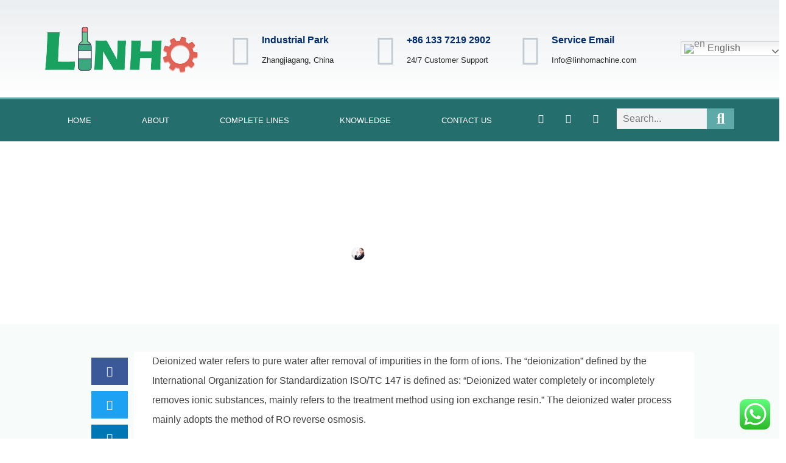

--- FILE ---
content_type: text/css
request_url: https://linhomachine.com/wp-content/uploads/elementor/css/post-4570.css?ver=1753810026
body_size: 823
content:
.elementor-kit-4570{--e-global-color-primary:#5EAAA8;--e-global-color-secondary:#246F6D;--e-global-color-text:#031313;--e-global-color-accent:#FF6600;--e-global-color-499491af:#EB650C;--e-global-color-66cb062d:#272727;--e-global-color-4bf48ff:#656565;--e-global-color-be8d462:#A5A5A5;--e-global-color-9cffba6:#EAEAEA;--e-global-color-142ca6d:#F2F8F7;--e-global-color-4cb81b0:#FFFFFF;--e-global-color-923fc68:#1FE0DA;--e-global-color-628db83:#66DE93;--e-global-typography-primary-font-family:"Alata";--e-global-typography-primary-font-size:2.5em;--e-global-typography-primary-font-weight:bold;--e-global-typography-primary-line-height:1.5em;--e-global-typography-secondary-font-family:"Alata";--e-global-typography-secondary-font-size:2em;--e-global-typography-secondary-font-weight:bold;--e-global-typography-secondary-line-height:1.5em;--e-global-typography-text-font-family:"Alata";--e-global-typography-text-font-size:1.5em;--e-global-typography-text-font-weight:bold;--e-global-typography-text-line-height:1.5em;--e-global-typography-accent-font-family:"Alata";--e-global-typography-accent-font-size:1.3em;--e-global-typography-accent-font-weight:bold;--e-global-typography-accent-line-height:1.5em;--e-global-typography-576221b-font-family:"Catamaran";--e-global-typography-576221b-font-size:16px;--e-global-typography-576221b-font-weight:normal;--e-global-typography-576221b-line-height:2em;--e-global-typography-cc44b06-font-family:"Alata";--e-global-typography-cc44b06-font-size:16px;--e-global-typography-cc44b06-font-weight:bold;--e-global-typography-cc44b06-text-transform:uppercase;--e-global-typography-cc44b06-text-decoration:none;--e-global-typography-fec319d-font-family:"Alata";--e-global-typography-fec319d-font-size:1.2em;--e-global-typography-fec319d-font-weight:bold;--e-global-typography-fec319d-line-height:1.5em;--e-global-typography-5da784b-font-family:"Alata";--e-global-typography-5da784b-font-size:1.1em;--e-global-typography-5da784b-font-weight:bold;--e-global-typography-5da784b-line-height:1.5em;--e-global-typography-001f5e1-font-family:"Catamaran";--e-global-typography-001f5e1-font-size:14px;--e-global-typography-001f5e1-font-weight:600;--e-global-typography-001f5e1-line-height:2em;--e-global-typography-ed73ca8-font-family:"Catamaran";--e-global-typography-ed73ca8-font-size:16px;--e-global-typography-ed73ca8-font-weight:600;--e-global-typography-ed73ca8-text-transform:capitalize;--e-global-typography-ed73ca8-line-height:2em;--e-global-typography-d8a7e01-font-family:"Inter";--e-global-typography-d8a7e01-font-size:14px;--e-global-typography-d8a7e01-font-weight:300;--e-global-typography-d8a7e01-line-height:1.5em;--e-global-typography-965f456-font-family:"Inter";--e-global-typography-965f456-font-size:1.5em;--e-global-typography-965f456-font-weight:400;--e-global-typography-965f456-line-height:1.5em;--e-global-typography-3e8b426-font-family:"Open Sans Hebrew";--e-global-typography-3e8b426-font-size:2em;--e-global-typography-3e8b426-font-weight:bold;--e-global-typography-3e8b426-line-height:1.5em;--e-global-typography-3e8b426-letter-spacing:-2.5px;color:var( --e-global-color-66cb062d );font-family:var( --e-global-typography-576221b-font-family ), Sans-serif;font-size:var( --e-global-typography-576221b-font-size );font-weight:var( --e-global-typography-576221b-font-weight );line-height:var( --e-global-typography-576221b-line-height );}.elementor-kit-4570 e-page-transition{background-color:#FFBC7D;}.elementor-kit-4570 p{margin-bottom:1em;}.elementor-kit-4570 a{color:var( --e-global-color-primary );}.elementor-kit-4570 a:hover{color:var( --e-global-color-secondary );}.elementor-kit-4570 h1{color:var( --e-global-color-primary );font-family:var( --e-global-typography-primary-font-family ), Sans-serif;font-size:var( --e-global-typography-primary-font-size );font-weight:var( --e-global-typography-primary-font-weight );line-height:var( --e-global-typography-primary-line-height );}.elementor-kit-4570 h2{color:var( --e-global-color-primary );font-family:var( --e-global-typography-secondary-font-family ), Sans-serif;font-size:var( --e-global-typography-secondary-font-size );font-weight:var( --e-global-typography-secondary-font-weight );line-height:var( --e-global-typography-secondary-line-height );}.elementor-kit-4570 h3{color:var( --e-global-color-primary );font-family:var( --e-global-typography-text-font-family ), Sans-serif;font-size:var( --e-global-typography-text-font-size );font-weight:var( --e-global-typography-text-font-weight );line-height:var( --e-global-typography-text-line-height );}.elementor-kit-4570 h4{color:var( --e-global-color-primary );font-family:var( --e-global-typography-accent-font-family ), Sans-serif;font-size:var( --e-global-typography-accent-font-size );font-weight:var( --e-global-typography-accent-font-weight );line-height:var( --e-global-typography-accent-line-height );}.elementor-kit-4570 h5{color:var( --e-global-color-primary );font-family:var( --e-global-typography-fec319d-font-family ), Sans-serif;font-size:var( --e-global-typography-fec319d-font-size );font-weight:var( --e-global-typography-fec319d-font-weight );line-height:var( --e-global-typography-fec319d-line-height );}.elementor-kit-4570 h6{color:var( --e-global-color-primary );font-family:var( --e-global-typography-5da784b-font-family ), Sans-serif;font-size:var( --e-global-typography-5da784b-font-size );font-weight:var( --e-global-typography-5da784b-font-weight );line-height:var( --e-global-typography-5da784b-line-height );}.elementor-kit-4570 button,.elementor-kit-4570 input[type="button"],.elementor-kit-4570 input[type="submit"],.elementor-kit-4570 .elementor-button{border-radius:0px 0px 0px 0px;padding:0px 0px 0px 0px;}.elementor-kit-4570 button:hover,.elementor-kit-4570 button:focus,.elementor-kit-4570 input[type="button"]:hover,.elementor-kit-4570 input[type="button"]:focus,.elementor-kit-4570 input[type="submit"]:hover,.elementor-kit-4570 input[type="submit"]:focus,.elementor-kit-4570 .elementor-button:hover,.elementor-kit-4570 .elementor-button:focus{border-radius:0px 0px 0px 0px;}.elementor-kit-4570 label{color:var( --e-global-color-4bf48ff );}.elementor-kit-4570 input:not([type="button"]):not([type="submit"]),.elementor-kit-4570 textarea,.elementor-kit-4570 .elementor-field-textual{border-style:solid;border-width:1px 1px 1px 1px;border-color:var( --e-global-color-9cffba6 );border-radius:0px 0px 0px 0px;}.elementor-section.elementor-section-boxed > .elementor-container{max-width:1140px;}.e-con{--container-max-width:1140px;}.elementor-widget:not(:last-child){margin-block-end:20px;}.elementor-element{--widgets-spacing:20px 20px;--widgets-spacing-row:20px;--widgets-spacing-column:20px;}{}h1.entry-title{display:var(--page-title-display);}@media(max-width:1024px){.elementor-kit-4570{--e-global-typography-965f456-font-size:12px;font-size:var( --e-global-typography-576221b-font-size );line-height:var( --e-global-typography-576221b-line-height );}.elementor-kit-4570 h1{font-size:var( --e-global-typography-primary-font-size );line-height:var( --e-global-typography-primary-line-height );}.elementor-kit-4570 h2{font-size:var( --e-global-typography-secondary-font-size );line-height:var( --e-global-typography-secondary-line-height );}.elementor-kit-4570 h3{font-size:var( --e-global-typography-text-font-size );line-height:var( --e-global-typography-text-line-height );}.elementor-kit-4570 h4{font-size:var( --e-global-typography-accent-font-size );line-height:var( --e-global-typography-accent-line-height );}.elementor-kit-4570 h5{font-size:var( --e-global-typography-fec319d-font-size );line-height:var( --e-global-typography-fec319d-line-height );}.elementor-kit-4570 h6{font-size:var( --e-global-typography-5da784b-font-size );line-height:var( --e-global-typography-5da784b-line-height );}.elementor-section.elementor-section-boxed > .elementor-container{max-width:1024px;}.e-con{--container-max-width:1024px;}}@media(max-width:767px){.elementor-kit-4570{--e-global-typography-3e8b426-font-size:18px;--e-global-typography-3e8b426-letter-spacing:-1.6px;font-size:var( --e-global-typography-576221b-font-size );line-height:var( --e-global-typography-576221b-line-height );}.elementor-kit-4570 h1{font-size:var( --e-global-typography-primary-font-size );line-height:var( --e-global-typography-primary-line-height );}.elementor-kit-4570 h2{font-size:var( --e-global-typography-secondary-font-size );line-height:var( --e-global-typography-secondary-line-height );}.elementor-kit-4570 h3{font-size:var( --e-global-typography-text-font-size );line-height:var( --e-global-typography-text-line-height );}.elementor-kit-4570 h4{font-size:var( --e-global-typography-accent-font-size );line-height:var( --e-global-typography-accent-line-height );}.elementor-kit-4570 h5{font-size:var( --e-global-typography-fec319d-font-size );line-height:var( --e-global-typography-fec319d-line-height );}.elementor-kit-4570 h6{font-size:var( --e-global-typography-5da784b-font-size );line-height:var( --e-global-typography-5da784b-line-height );}.elementor-section.elementor-section-boxed > .elementor-container{max-width:767px;}.e-con{--container-max-width:767px;}}

--- FILE ---
content_type: text/css
request_url: https://linhomachine.com/wp-content/uploads/elementor/css/post-4578.css?ver=1753810026
body_size: 1427
content:
.elementor-4578 .elementor-element.elementor-element-496e4610 > .elementor-container > .elementor-column > .elementor-widget-wrap{align-content:center;align-items:center;}.elementor-4578 .elementor-element.elementor-element-496e4610:not(.elementor-motion-effects-element-type-background), .elementor-4578 .elementor-element.elementor-element-496e4610 > .elementor-motion-effects-container > .elementor-motion-effects-layer{background-color:transparent;background-image:linear-gradient(180deg, rgba(194,203,210,0.33) 0%, #ffffff 100%);}.elementor-4578 .elementor-element.elementor-element-496e4610 > .elementor-container{min-height:160px;}.elementor-4578 .elementor-element.elementor-element-496e4610{transition:background 0.3s, border 0.3s, border-radius 0.3s, box-shadow 0.3s;}.elementor-4578 .elementor-element.elementor-element-496e4610 > .elementor-background-overlay{transition:background 0.3s, border-radius 0.3s, opacity 0.3s;}.elementor-4578 .elementor-element.elementor-element-63f1529d > .elementor-element-populated{padding:0px 0px 0px 34px;}.elementor-4578 .elementor-element.elementor-element-7e411ae{--icon-box-icon-margin:10px;}.elementor-4578 .elementor-element.elementor-element-7e411ae .elementor-icon-box-title{margin-bottom:5px;color:#012c6d;}.elementor-4578 .elementor-element.elementor-element-7e411ae.elementor-view-stacked .elementor-icon{background-color:#c2cbd2;}.elementor-4578 .elementor-element.elementor-element-7e411ae.elementor-view-framed .elementor-icon, .elementor-4578 .elementor-element.elementor-element-7e411ae.elementor-view-default .elementor-icon{fill:#c2cbd2;color:#c2cbd2;border-color:#c2cbd2;}.elementor-4578 .elementor-element.elementor-element-7e411ae .elementor-icon-box-title, .elementor-4578 .elementor-element.elementor-element-7e411ae .elementor-icon-box-title a{font-size:16px;}.elementor-4578 .elementor-element.elementor-element-7e411ae .elementor-icon-box-description{font-size:13px;font-weight:400;}.elementor-4578 .elementor-element.elementor-element-706a18de{--icon-box-icon-margin:10px;}.elementor-4578 .elementor-element.elementor-element-706a18de .elementor-icon-box-title{margin-bottom:5px;color:#012c6d;}.elementor-4578 .elementor-element.elementor-element-706a18de.elementor-view-stacked .elementor-icon{background-color:#c2cbd2;}.elementor-4578 .elementor-element.elementor-element-706a18de.elementor-view-framed .elementor-icon, .elementor-4578 .elementor-element.elementor-element-706a18de.elementor-view-default .elementor-icon{fill:#c2cbd2;color:#c2cbd2;border-color:#c2cbd2;}.elementor-4578 .elementor-element.elementor-element-706a18de .elementor-icon-box-title, .elementor-4578 .elementor-element.elementor-element-706a18de .elementor-icon-box-title a{font-size:16px;}.elementor-4578 .elementor-element.elementor-element-706a18de .elementor-icon-box-description{font-size:13px;font-weight:400;}.elementor-4578 .elementor-element.elementor-element-45ea80b3{--icon-box-icon-margin:10px;}.elementor-4578 .elementor-element.elementor-element-45ea80b3 .elementor-icon-box-title{margin-bottom:5px;color:#012c6d;}.elementor-4578 .elementor-element.elementor-element-45ea80b3.elementor-view-stacked .elementor-icon{background-color:#c2cbd2;}.elementor-4578 .elementor-element.elementor-element-45ea80b3.elementor-view-framed .elementor-icon, .elementor-4578 .elementor-element.elementor-element-45ea80b3.elementor-view-default .elementor-icon{fill:#c2cbd2;color:#c2cbd2;border-color:#c2cbd2;}.elementor-4578 .elementor-element.elementor-element-45ea80b3 .elementor-icon-box-title, .elementor-4578 .elementor-element.elementor-element-45ea80b3 .elementor-icon-box-title a{font-size:16px;}.elementor-4578 .elementor-element.elementor-element-45ea80b3 .elementor-icon-box-description{font-size:13px;font-weight:400;}.elementor-4578 .elementor-element.elementor-element-dcbfa33 > .elementor-element-populated{padding:0px 0px 0px 34px;}.elementor-4578 .elementor-element.elementor-element-db9f76b > .elementor-container > .elementor-column > .elementor-widget-wrap{align-content:center;align-items:center;}.elementor-4578 .elementor-element.elementor-element-db9f76b:not(.elementor-motion-effects-element-type-background), .elementor-4578 .elementor-element.elementor-element-db9f76b > .elementor-motion-effects-container > .elementor-motion-effects-layer{background-color:var( --e-global-color-secondary );}.elementor-4578 .elementor-element.elementor-element-db9f76b{border-style:solid;border-width:3px 0px 0px 0px;border-color:var( --e-global-color-primary );transition:background 0.3s, border 0.3s, border-radius 0.3s, box-shadow 0.3s;}.elementor-4578 .elementor-element.elementor-element-db9f76b > .elementor-background-overlay{transition:background 0.3s, border-radius 0.3s, opacity 0.3s;}.elementor-4578 .elementor-element.elementor-element-313dfacd .elementor-menu-toggle{margin-right:auto;}.elementor-4578 .elementor-element.elementor-element-313dfacd .elementor-nav-menu .elementor-item{font-size:13px;font-weight:500;text-transform:uppercase;}.elementor-4578 .elementor-element.elementor-element-313dfacd .elementor-nav-menu--main .elementor-item{color:#ffffff;fill:#ffffff;padding-left:31px;padding-right:31px;padding-top:18px;padding-bottom:18px;}.elementor-4578 .elementor-element.elementor-element-313dfacd .elementor-nav-menu--main .elementor-item:hover,
					.elementor-4578 .elementor-element.elementor-element-313dfacd .elementor-nav-menu--main .elementor-item.elementor-item-active,
					.elementor-4578 .elementor-element.elementor-element-313dfacd .elementor-nav-menu--main .elementor-item.highlighted,
					.elementor-4578 .elementor-element.elementor-element-313dfacd .elementor-nav-menu--main .elementor-item:focus{color:#ffffff;}.elementor-4578 .elementor-element.elementor-element-313dfacd .elementor-nav-menu--main:not(.e--pointer-framed) .elementor-item:before,
					.elementor-4578 .elementor-element.elementor-element-313dfacd .elementor-nav-menu--main:not(.e--pointer-framed) .elementor-item:after{background-color:var( --e-global-color-primary );}.elementor-4578 .elementor-element.elementor-element-313dfacd .e--pointer-framed .elementor-item:before,
					.elementor-4578 .elementor-element.elementor-element-313dfacd .e--pointer-framed .elementor-item:after{border-color:var( --e-global-color-primary );}.elementor-4578 .elementor-element.elementor-element-313dfacd .elementor-nav-menu--dropdown a, .elementor-4578 .elementor-element.elementor-element-313dfacd .elementor-menu-toggle{color:var( --e-global-color-4cb81b0 );fill:var( --e-global-color-4cb81b0 );}.elementor-4578 .elementor-element.elementor-element-313dfacd .elementor-nav-menu--dropdown{background-color:var( --e-global-color-secondary );}.elementor-4578 .elementor-element.elementor-element-313dfacd .elementor-nav-menu--dropdown .elementor-item, .elementor-4578 .elementor-element.elementor-element-313dfacd .elementor-nav-menu--dropdown  .elementor-sub-item{font-size:13px;font-weight:500;text-transform:uppercase;}.elementor-4578 .elementor-element.elementor-element-313dfacd div.elementor-menu-toggle{color:#ffffff;}.elementor-4578 .elementor-element.elementor-element-313dfacd div.elementor-menu-toggle svg{fill:#ffffff;}.elementor-4578 .elementor-element.elementor-element-f88c9b5{--grid-template-columns:repeat(0, auto);--icon-size:15px;--grid-column-gap:11px;--grid-row-gap:0px;}.elementor-4578 .elementor-element.elementor-element-f88c9b5 .elementor-widget-container{text-align:right;}.elementor-4578 .elementor-element.elementor-element-f88c9b5 > .elementor-widget-container{margin:0px 19px 0px 0px;}.elementor-4578 .elementor-element.elementor-element-f88c9b5 .elementor-social-icon{background-color:rgba(0,0,0,0);}.elementor-4578 .elementor-element.elementor-element-f88c9b5 .elementor-social-icon i{color:#ffffff;}.elementor-4578 .elementor-element.elementor-element-f88c9b5 .elementor-social-icon svg{fill:#ffffff;}.elementor-4578 .elementor-element.elementor-element-f88c9b5 .elementor-social-icon:hover{background-color:var( --e-global-color-accent );}.elementor-4578 .elementor-element.elementor-element-b3586fd > .elementor-element-populated{margin:0px 0px 0px 0px;--e-column-margin-right:0px;--e-column-margin-left:0px;padding:0px 0px 0px 0px;}.elementor-4578 .elementor-element.elementor-element-7544c2a > .elementor-widget-container{margin:0px 0px 0px 0px;padding:15px 0px 0px 0px;}.elementor-4578 .elementor-element.elementor-element-7544c2a .elementor-search-form__container{min-height:28px;}.elementor-4578 .elementor-element.elementor-element-7544c2a .elementor-search-form__submit{min-width:calc( 1.6 * 28px );background-color:var( --e-global-color-primary );--e-search-form-submit-icon-size:24px;}body:not(.rtl) .elementor-4578 .elementor-element.elementor-element-7544c2a .elementor-search-form__icon{padding-left:calc(28px / 3);}body.rtl .elementor-4578 .elementor-element.elementor-element-7544c2a .elementor-search-form__icon{padding-right:calc(28px / 3);}.elementor-4578 .elementor-element.elementor-element-7544c2a .elementor-search-form__input, .elementor-4578 .elementor-element.elementor-element-7544c2a.elementor-search-form--button-type-text .elementor-search-form__submit{padding-left:calc(28px / 3);padding-right:calc(28px / 3);}.elementor-4578 .elementor-element.elementor-element-7544c2a input[type="search"].elementor-search-form__input{font-family:"Catamaran", Sans-serif;font-size:16px;font-weight:normal;line-height:2em;}.elementor-4578 .elementor-element.elementor-element-7544c2a .elementor-search-form__input,
					.elementor-4578 .elementor-element.elementor-element-7544c2a .elementor-search-form__icon,
					.elementor-4578 .elementor-element.elementor-element-7544c2a .elementor-lightbox .dialog-lightbox-close-button,
					.elementor-4578 .elementor-element.elementor-element-7544c2a .elementor-lightbox .dialog-lightbox-close-button:hover,
					.elementor-4578 .elementor-element.elementor-element-7544c2a.elementor-search-form--skin-full_screen input[type="search"].elementor-search-form__input{color:var( --e-global-color-66cb062d );fill:var( --e-global-color-66cb062d );}.elementor-4578 .elementor-element.elementor-element-7544c2a:not(.elementor-search-form--skin-full_screen) .elementor-search-form__container{border-radius:0px;}.elementor-4578 .elementor-element.elementor-element-7544c2a.elementor-search-form--skin-full_screen input[type="search"].elementor-search-form__input{border-radius:0px;}.elementor-4578 .elementor-element.elementor-element-213bad4 > .elementor-widget-container{margin:0px 0px 0px 0px;padding:0px 0px 0px 0px;}.elementor-4578 .elementor-element.elementor-element-213bad4 .elementor-search-form{text-align:center;}.elementor-4578 .elementor-element.elementor-element-213bad4 .elementor-search-form__toggle{--e-search-form-toggle-size:30px;--e-search-form-toggle-color:var( --e-global-color-4cb81b0 );--e-search-form-toggle-background-color:var( --e-global-color-be8d462 );--e-search-form-toggle-icon-size:calc(71em / 100);}.elementor-4578 .elementor-element.elementor-element-213bad4 input[type="search"].elementor-search-form__input{font-family:"Catamaran", Sans-serif;font-size:16px;font-weight:normal;line-height:2em;}.elementor-4578 .elementor-element.elementor-element-213bad4 .elementor-search-form__input,
					.elementor-4578 .elementor-element.elementor-element-213bad4 .elementor-search-form__icon,
					.elementor-4578 .elementor-element.elementor-element-213bad4 .elementor-lightbox .dialog-lightbox-close-button,
					.elementor-4578 .elementor-element.elementor-element-213bad4 .elementor-lightbox .dialog-lightbox-close-button:hover,
					.elementor-4578 .elementor-element.elementor-element-213bad4.elementor-search-form--skin-full_screen input[type="search"].elementor-search-form__input{color:var( --e-global-color-66cb062d );fill:var( --e-global-color-66cb062d );}.elementor-4578 .elementor-element.elementor-element-213bad4:not(.elementor-search-form--skin-full_screen) .elementor-search-form__container{border-radius:0px;}.elementor-4578 .elementor-element.elementor-element-213bad4.elementor-search-form--skin-full_screen input[type="search"].elementor-search-form__input{border-radius:0px;}.elementor-4578 .elementor-element.elementor-element-213bad4 .elementor-search-form__toggle:hover{--e-search-form-toggle-background-color:var( --e-global-color-628db83 );}.elementor-4578 .elementor-element.elementor-element-213bad4 .elementor-search-form__toggle:focus{--e-search-form-toggle-background-color:var( --e-global-color-628db83 );}.elementor-theme-builder-content-area{height:400px;}.elementor-location-header:before, .elementor-location-footer:before{content:"";display:table;clear:both;}@media(max-width:1024px){.elementor-4578 .elementor-element.elementor-element-496e4610{padding:0px 20px 0px 20px;}.elementor-4578 .elementor-element.elementor-element-7e411ae .elementor-icon{font-size:35px;}.elementor-4578 .elementor-element.elementor-element-7e411ae .elementor-icon-box-title, .elementor-4578 .elementor-element.elementor-element-7e411ae .elementor-icon-box-title a{font-size:13px;}.elementor-4578 .elementor-element.elementor-element-7e411ae .elementor-icon-box-description{font-size:10px;}.elementor-4578 .elementor-element.elementor-element-706a18de .elementor-icon{font-size:35px;}.elementor-4578 .elementor-element.elementor-element-706a18de .elementor-icon-box-title, .elementor-4578 .elementor-element.elementor-element-706a18de .elementor-icon-box-title a{font-size:12px;}.elementor-4578 .elementor-element.elementor-element-706a18de .elementor-icon-box-description{font-size:10px;}.elementor-4578 .elementor-element.elementor-element-45ea80b3 .elementor-icon{font-size:35px;}.elementor-4578 .elementor-element.elementor-element-45ea80b3 .elementor-icon-box-title, .elementor-4578 .elementor-element.elementor-element-45ea80b3 .elementor-icon-box-title a{font-size:13px;}.elementor-4578 .elementor-element.elementor-element-45ea80b3 .elementor-icon-box-description{font-size:10px;}.elementor-4578 .elementor-element.elementor-element-dcbfa33 > .elementor-element-populated{margin:0px 0px 0px 500px;--e-column-margin-right:0px;--e-column-margin-left:500px;}.elementor-4578 .elementor-element.elementor-element-db9f76b{padding:10px 10px 10px 10px;}.elementor-4578 .elementor-element.elementor-element-313dfacd .elementor-nav-menu--main > .elementor-nav-menu > li > .elementor-nav-menu--dropdown, .elementor-4578 .elementor-element.elementor-element-313dfacd .elementor-nav-menu__container.elementor-nav-menu--dropdown{margin-top:13px !important;}}@media(max-width:767px){.elementor-4578 .elementor-element.elementor-element-496e4610 > .elementor-container{min-height:100px;}.elementor-4578 .elementor-element.elementor-element-496e4610{padding:10px 20px 0px 20px;}.elementor-4578 .elementor-element.elementor-element-4e105cd0 > .elementor-element-populated{margin:0px 0px 0px 0px;--e-column-margin-right:0px;--e-column-margin-left:0px;padding:0px 0px 0px 0px;}.elementor-4578 .elementor-element.elementor-element-1183f044{text-align:center;}.elementor-4578 .elementor-element.elementor-element-1183f044 img{width:356px;}.elementor-4578 .elementor-element.elementor-element-63f1529d{width:100%;}.elementor-4578 .elementor-element.elementor-element-38dba74{width:33%;}.elementor-4578 .elementor-element.elementor-element-7e411ae .elementor-icon{font-size:25px;}.elementor-4578 .elementor-element.elementor-element-894b6f4{width:34%;}.elementor-4578 .elementor-element.elementor-element-706a18de .elementor-icon{font-size:25px;}.elementor-4578 .elementor-element.elementor-element-111399bb{width:33%;}.elementor-4578 .elementor-element.elementor-element-45ea80b3 .elementor-icon{font-size:25px;}.elementor-4578 .elementor-element.elementor-element-dcbfa33{width:100%;}.elementor-4578 .elementor-element.elementor-element-63ed26c{width:33%;}.elementor-4578 .elementor-element.elementor-element-db9f76b{padding:20px 20px 20px 20px;}.elementor-4578 .elementor-element.elementor-element-796a40da{width:10%;}.elementor-4578 .elementor-element.elementor-element-ddea6b0{width:55%;}.elementor-4578 .elementor-element.elementor-element-f88c9b5 > .elementor-widget-container{margin:0px 0px 0px 0px;padding:0px 0px 0px 0px;}.elementor-4578 .elementor-element.elementor-element-b3586fd{width:35%;}}@media(min-width:768px){.elementor-4578 .elementor-element.elementor-element-4e105cd0{width:22.455%;}.elementor-4578 .elementor-element.elementor-element-63f1529d{width:65.63%;}.elementor-4578 .elementor-element.elementor-element-dcbfa33{width:11.579%;}.elementor-4578 .elementor-element.elementor-element-796a40da{width:68.418%;}.elementor-4578 .elementor-element.elementor-element-ddea6b0{width:14.297%;}.elementor-4578 .elementor-element.elementor-element-b3586fd{width:16.921%;}}@media(max-width:1024px) and (min-width:768px){.elementor-4578 .elementor-element.elementor-element-4e105cd0{width:20%;}.elementor-4578 .elementor-element.elementor-element-63f1529d{width:80%;}.elementor-4578 .elementor-element.elementor-element-dcbfa33{width:80%;}.elementor-4578 .elementor-element.elementor-element-796a40da{width:50%;}.elementor-4578 .elementor-element.elementor-element-ddea6b0{width:20%;}.elementor-4578 .elementor-element.elementor-element-b3586fd{width:30%;}}

--- FILE ---
content_type: text/css
request_url: https://linhomachine.com/wp-content/uploads/elementor/css/post-4757.css?ver=1753810026
body_size: 879
content:
.elementor-4757 .elementor-element.elementor-element-3a454eb9 > .elementor-background-overlay{background-color:transparent;background-image:linear-gradient(180deg, #000000 0%, rgba(0,0,0,0.5) 100%);opacity:0.5;transition:background 0.3s, border-radius 0.3s, opacity 0.3s;}.elementor-4757 .elementor-element.elementor-element-3a454eb9 > .elementor-container{max-width:1366px;min-height:300px;}.elementor-4757 .elementor-element.elementor-element-3a454eb9{transition:background 0.3s, border 0.3s, border-radius 0.3s, box-shadow 0.3s;margin-top:0px;margin-bottom:0px;}.elementor-4757 .elementor-element.elementor-element-7f032cc3{text-align:center;}.elementor-4757 .elementor-element.elementor-element-7f032cc3 .elementor-heading-title{font-family:"Cinzel", Sans-serif;font-size:32px;font-weight:bold;text-transform:capitalize;text-decoration:none;color:#ffffff;}.elementor-4757 .elementor-element.elementor-element-36907660 .elementor-repeater-item-9b232b3 .elementor-icon-list-icon{width:22px;}.elementor-4757 .elementor-element.elementor-element-36907660 .elementor-icon-list-items:not(.elementor-inline-items) .elementor-icon-list-item:not(:last-child){padding-bottom:calc(0px/2);}.elementor-4757 .elementor-element.elementor-element-36907660 .elementor-icon-list-items:not(.elementor-inline-items) .elementor-icon-list-item:not(:first-child){margin-top:calc(0px/2);}.elementor-4757 .elementor-element.elementor-element-36907660 .elementor-icon-list-items.elementor-inline-items .elementor-icon-list-item{margin-right:calc(0px/2);margin-left:calc(0px/2);}.elementor-4757 .elementor-element.elementor-element-36907660 .elementor-icon-list-items.elementor-inline-items{margin-right:calc(-0px/2);margin-left:calc(-0px/2);}body.rtl .elementor-4757 .elementor-element.elementor-element-36907660 .elementor-icon-list-items.elementor-inline-items .elementor-icon-list-item:after{left:calc(-0px/2);}body:not(.rtl) .elementor-4757 .elementor-element.elementor-element-36907660 .elementor-icon-list-items.elementor-inline-items .elementor-icon-list-item:after{right:calc(-0px/2);}.elementor-4757 .elementor-element.elementor-element-36907660 .elementor-icon-list-icon i{color:#ffffff;font-size:18px;}.elementor-4757 .elementor-element.elementor-element-36907660 .elementor-icon-list-icon svg{fill:#ffffff;--e-icon-list-icon-size:18px;}.elementor-4757 .elementor-element.elementor-element-36907660 .elementor-icon-list-icon{width:18px;}.elementor-4757 .elementor-element.elementor-element-36907660 .elementor-icon-list-text, .elementor-4757 .elementor-element.elementor-element-36907660 .elementor-icon-list-text a{color:#ffffff;}.elementor-4757 .elementor-element.elementor-element-36907660 .elementor-icon-list-item{font-size:13px;font-weight:normal;text-transform:uppercase;letter-spacing:2.1px;}.elementor-4757 .elementor-element.elementor-element-11d211c8:not(.elementor-motion-effects-element-type-background), .elementor-4757 .elementor-element.elementor-element-11d211c8 > .elementor-motion-effects-container > .elementor-motion-effects-layer{background-color:#F2F8F79C;}.elementor-4757 .elementor-element.elementor-element-11d211c8 > .elementor-container{max-width:1000px;}.elementor-4757 .elementor-element.elementor-element-11d211c8{transition:background 0.3s, border 0.3s, border-radius 0.3s, box-shadow 0.3s;margin-top:0px;margin-bottom:0px;padding:45px 0px 45px 0px;}.elementor-4757 .elementor-element.elementor-element-11d211c8 > .elementor-background-overlay{transition:background 0.3s, border-radius 0.3s, opacity 0.3s;}.elementor-4757 .elementor-element.elementor-element-6a6aa251 > .elementor-element-populated{margin:0px 0px 0px 0px;--e-column-margin-right:0px;--e-column-margin-left:0px;}.elementor-4757 .elementor-element.elementor-element-5bddce17{--grid-side-margin:10px;--grid-column-gap:10px;--grid-row-gap:10px;--grid-bottom-margin:10px;}.elementor-4757 .elementor-element.elementor-element-6060d106:not(.elementor-motion-effects-element-type-background) > .elementor-widget-wrap, .elementor-4757 .elementor-element.elementor-element-6060d106 > .elementor-widget-wrap > .elementor-motion-effects-container > .elementor-motion-effects-layer{background-color:var( --e-global-color-4cb81b0 );}.elementor-4757 .elementor-element.elementor-element-6060d106 > .elementor-element-populated{transition:background 0.3s, border 0.3s, border-radius 0.3s, box-shadow 0.3s;margin:0px 0px 0px 0px;--e-column-margin-right:0px;--e-column-margin-left:0px;padding:0px 30px 0px 30px;}.elementor-4757 .elementor-element.elementor-element-6060d106 > .elementor-element-populated > .elementor-background-overlay{transition:background 0.3s, border-radius 0.3s, opacity 0.3s;}.elementor-4757 .elementor-element.elementor-element-2d3b309b{color:#444444;font-family:"Catamaran", Sans-serif;font-size:16px;font-weight:300;text-transform:none;line-height:2em;}.elementor-4757 .elementor-element.elementor-element-ef67825 .elementor-author-box__name{font-family:var( --e-global-typography-accent-font-family ), Sans-serif;font-size:var( --e-global-typography-accent-font-size );font-weight:var( --e-global-typography-accent-font-weight );line-height:var( --e-global-typography-accent-line-height );}.elementor-4757 .elementor-element.elementor-element-ef67825 .elementor-author-box__bio{font-family:var( --e-global-typography-576221b-font-family ), Sans-serif;font-size:var( --e-global-typography-576221b-font-size );font-weight:var( --e-global-typography-576221b-font-weight );line-height:var( --e-global-typography-576221b-line-height );}.elementor-4757 .elementor-element.elementor-element-740ef93 .elementor-author-box__name{font-family:var( --e-global-typography-accent-font-family ), Sans-serif;font-size:var( --e-global-typography-accent-font-size );font-weight:var( --e-global-typography-accent-font-weight );line-height:var( --e-global-typography-accent-line-height );}.elementor-4757 .elementor-element.elementor-element-740ef93 .elementor-author-box__bio{font-family:var( --e-global-typography-576221b-font-family ), Sans-serif;font-size:var( --e-global-typography-576221b-font-size );font-weight:var( --e-global-typography-576221b-font-weight );line-height:var( --e-global-typography-576221b-line-height );}.elementor-4757 .elementor-element.elementor-element-c600fab{--grid-side-margin:10px;--grid-column-gap:10px;--grid-row-gap:10px;--grid-bottom-margin:10px;}.elementor-4757 .elementor-element.elementor-element-31787dbd > .elementor-container{max-width:800px;}.elementor-4757 .elementor-element.elementor-element-31787dbd{margin-top:0px;margin-bottom:30px;}.elementor-4757 .elementor-element.elementor-element-2332e892 span.post-navigation__prev--label{color:var( --e-global-color-text );}.elementor-4757 .elementor-element.elementor-element-2332e892 span.post-navigation__next--label{color:var( --e-global-color-text );}.elementor-4757 .elementor-element.elementor-element-2332e892 span.post-navigation__prev--label:hover{color:var( --e-global-color-primary );}.elementor-4757 .elementor-element.elementor-element-2332e892 span.post-navigation__next--label:hover{color:var( --e-global-color-primary );}.elementor-4757 .elementor-element.elementor-element-2332e892 span.post-navigation__prev--label, .elementor-4757 .elementor-element.elementor-element-2332e892 span.post-navigation__next--label{font-family:"Catamaran", Sans-serif;font-size:16px;font-weight:normal;text-transform:capitalize;}.elementor-4757 .elementor-element.elementor-element-2332e892 span.post-navigation__prev--title, .elementor-4757 .elementor-element.elementor-element-2332e892 span.post-navigation__next--title{color:var( --e-global-color-secondary );font-family:var( --e-global-typography-576221b-font-family ), Sans-serif;font-size:var( --e-global-typography-576221b-font-size );font-weight:var( --e-global-typography-576221b-font-weight );}.elementor-4757 .elementor-element.elementor-element-2332e892 span.post-navigation__prev--title:hover, .elementor-4757 .elementor-element.elementor-element-2332e892 span.post-navigation__next--title:hover{color:var( --e-global-color-accent );}.elementor-4757 .elementor-element.elementor-element-2332e892 .post-navigation__arrow-wrapper:hover{color:var( --e-global-color-accent );}.elementor-4757 .elementor-element.elementor-element-3c770b3d:not(.elementor-motion-effects-element-type-background), .elementor-4757 .elementor-element.elementor-element-3c770b3d > .elementor-motion-effects-container > .elementor-motion-effects-layer{background-color:#ededed;}.elementor-4757 .elementor-element.elementor-element-3c770b3d > .elementor-container{max-width:800px;}.elementor-4757 .elementor-element.elementor-element-3c770b3d{transition:background 0.3s, border 0.3s, border-radius 0.3s, box-shadow 0.3s;padding:30px 0px 30px 0px;}.elementor-4757 .elementor-element.elementor-element-3c770b3d > .elementor-background-overlay{transition:background 0.3s, border-radius 0.3s, opacity 0.3s;}@media(max-width:1024px){ .elementor-4757 .elementor-element.elementor-element-5bddce17{--grid-side-margin:10px;--grid-column-gap:10px;--grid-row-gap:10px;--grid-bottom-margin:10px;}.elementor-4757 .elementor-element.elementor-element-ef67825 .elementor-author-box__name{font-size:var( --e-global-typography-accent-font-size );line-height:var( --e-global-typography-accent-line-height );}.elementor-4757 .elementor-element.elementor-element-ef67825 .elementor-author-box__bio{font-size:var( --e-global-typography-576221b-font-size );line-height:var( --e-global-typography-576221b-line-height );}.elementor-4757 .elementor-element.elementor-element-740ef93 .elementor-author-box__name{font-size:var( --e-global-typography-accent-font-size );line-height:var( --e-global-typography-accent-line-height );}.elementor-4757 .elementor-element.elementor-element-740ef93 .elementor-author-box__bio{font-size:var( --e-global-typography-576221b-font-size );line-height:var( --e-global-typography-576221b-line-height );} .elementor-4757 .elementor-element.elementor-element-c600fab{--grid-side-margin:10px;--grid-column-gap:10px;--grid-row-gap:10px;--grid-bottom-margin:10px;}.elementor-4757 .elementor-element.elementor-element-2332e892 span.post-navigation__prev--title, .elementor-4757 .elementor-element.elementor-element-2332e892 span.post-navigation__next--title{font-size:var( --e-global-typography-576221b-font-size );}}@media(max-width:767px){.elementor-4757 .elementor-element.elementor-element-7f032cc3 .elementor-heading-title{font-size:18px;} .elementor-4757 .elementor-element.elementor-element-5bddce17{--grid-side-margin:10px;--grid-column-gap:10px;--grid-row-gap:10px;--grid-bottom-margin:10px;}.elementor-4757 .elementor-element.elementor-element-6060d106 > .elementor-element-populated{margin:0px 0px 0px 0px;--e-column-margin-right:0px;--e-column-margin-left:0px;padding:0px 12px 0px 12px;}.elementor-4757 .elementor-element.elementor-element-2d3b309b{text-align:center;}.elementor-4757 .elementor-element.elementor-element-ef67825 .elementor-author-box__name{font-size:var( --e-global-typography-accent-font-size );line-height:var( --e-global-typography-accent-line-height );}.elementor-4757 .elementor-element.elementor-element-ef67825 .elementor-author-box__bio{font-size:var( --e-global-typography-576221b-font-size );line-height:var( --e-global-typography-576221b-line-height );}.elementor-4757 .elementor-element.elementor-element-740ef93 .elementor-author-box__name{font-size:var( --e-global-typography-accent-font-size );line-height:var( --e-global-typography-accent-line-height );}.elementor-4757 .elementor-element.elementor-element-740ef93 .elementor-author-box__bio{font-size:var( --e-global-typography-576221b-font-size );line-height:var( --e-global-typography-576221b-line-height );}.elementor-4757 .elementor-element.elementor-element-c600fab > .elementor-widget-container{padding:0px 20px 0px 20px;} .elementor-4757 .elementor-element.elementor-element-c600fab{--grid-side-margin:10px;--grid-column-gap:10px;--grid-row-gap:10px;--grid-bottom-margin:10px;}.elementor-4757 .elementor-element.elementor-element-2332e892 span.post-navigation__prev--label, .elementor-4757 .elementor-element.elementor-element-2332e892 span.post-navigation__next--label{font-size:14px;}.elementor-4757 .elementor-element.elementor-element-2332e892 span.post-navigation__prev--title, .elementor-4757 .elementor-element.elementor-element-2332e892 span.post-navigation__next--title{font-size:var( --e-global-typography-576221b-font-size );}}@media(min-width:768px){.elementor-4757 .elementor-element.elementor-element-6a6aa251{width:8%;}.elementor-4757 .elementor-element.elementor-element-6060d106{width:92%;}}

--- FILE ---
content_type: text/css
request_url: https://linhomachine.com/wp-content/uploads/elementor/css/post-7079.css?ver=1753810026
body_size: 508
content:
.elementor-7079 .elementor-element.elementor-element-19a5b060{padding:80px 80px 80px 80px;}.elementor-7079 .elementor-element.elementor-element-81a95c4{text-align:center;}.elementor-7079 .elementor-element.elementor-element-81a95c4 .elementor-heading-title{font-family:"Alata", Sans-serif;font-size:2em;font-weight:bold;line-height:1.5em;}.elementor-7079 .elementor-element.elementor-element-6ba39dcc{font-family:"Catamaran", Sans-serif;font-size:16px;font-weight:normal;line-height:2em;}.elementor-7079 .elementor-element.elementor-element-585bd09a .elementor-field-group{padding-right:calc( 10px/2 );padding-left:calc( 10px/2 );margin-bottom:10px;}.elementor-7079 .elementor-element.elementor-element-585bd09a .elementor-form-fields-wrapper{margin-left:calc( -10px/2 );margin-right:calc( -10px/2 );margin-bottom:-10px;}.elementor-7079 .elementor-element.elementor-element-585bd09a .elementor-field-group.recaptcha_v3-bottomleft, .elementor-7079 .elementor-element.elementor-element-585bd09a .elementor-field-group.recaptcha_v3-bottomright{margin-bottom:0;}body.rtl .elementor-7079 .elementor-element.elementor-element-585bd09a .elementor-labels-inline .elementor-field-group > label{padding-left:0px;}body:not(.rtl) .elementor-7079 .elementor-element.elementor-element-585bd09a .elementor-labels-inline .elementor-field-group > label{padding-right:0px;}body .elementor-7079 .elementor-element.elementor-element-585bd09a .elementor-labels-above .elementor-field-group > label{padding-bottom:0px;}.elementor-7079 .elementor-element.elementor-element-585bd09a .elementor-field-type-html{padding-bottom:0px;}.elementor-7079 .elementor-element.elementor-element-585bd09a .elementor-field-group .elementor-field, .elementor-7079 .elementor-element.elementor-element-585bd09a .elementor-field-subgroup label{font-family:"Catamaran", Sans-serif;font-size:14px;font-weight:normal;line-height:2em;}.elementor-7079 .elementor-element.elementor-element-585bd09a .elementor-field-group .elementor-field:not(.elementor-select-wrapper){background-color:#ffffff;}.elementor-7079 .elementor-element.elementor-element-585bd09a .elementor-field-group .elementor-select-wrapper select{background-color:#ffffff;}.elementor-7079 .elementor-element.elementor-element-585bd09a .elementor-button{font-family:var( --e-global-typography-secondary-font-family ), Sans-serif;font-size:var( --e-global-typography-secondary-font-size );font-weight:var( --e-global-typography-secondary-font-weight );line-height:var( --e-global-typography-secondary-line-height );border-style:solid;border-width:0px 2px 3px 0px;}.elementor-7079 .elementor-element.elementor-element-585bd09a .e-form__buttons__wrapper__button-next{color:#ffffff;border-color:#C25004;}.elementor-7079 .elementor-element.elementor-element-585bd09a .elementor-button[type="submit"]{color:#ffffff;border-color:#C25004;}.elementor-7079 .elementor-element.elementor-element-585bd09a .elementor-button[type="submit"] svg *{fill:#ffffff;}.elementor-7079 .elementor-element.elementor-element-585bd09a .e-form__buttons__wrapper__button-previous{color:#ffffff;border-color:#B94F09;}.elementor-7079 .elementor-element.elementor-element-585bd09a .e-form__buttons__wrapper__button-next:hover{background-color:var( --e-global-color-499491af );color:#ffffff;}.elementor-7079 .elementor-element.elementor-element-585bd09a .elementor-button[type="submit"]:hover{background-color:var( --e-global-color-499491af );color:#ffffff;}.elementor-7079 .elementor-element.elementor-element-585bd09a .elementor-button[type="submit"]:hover svg *{fill:#ffffff;}.elementor-7079 .elementor-element.elementor-element-585bd09a .e-form__buttons__wrapper__button-previous:hover{color:#ffffff;}.elementor-7079 .elementor-element.elementor-element-585bd09a{--e-form-steps-indicators-spacing:20px;--e-form-steps-indicator-padding:30px;--e-form-steps-indicator-inactive-secondary-color:#ffffff;--e-form-steps-indicator-active-secondary-color:#ffffff;--e-form-steps-indicator-completed-secondary-color:#ffffff;--e-form-steps-divider-width:1px;--e-form-steps-divider-gap:10px;}#elementor-popup-modal-7079 .dialog-widget-content{animation-duration:0.5s;box-shadow:2px 8px 23px 3px rgba(0,0,0,0.2);}#elementor-popup-modal-7079{background-color:rgba(0,0,0,.8);justify-content:center;align-items:center;pointer-events:all;}#elementor-popup-modal-7079 .dialog-message{width:640px;height:auto;}#elementor-popup-modal-7079 .dialog-close-button{display:flex;}@media(max-width:1024px){.elementor-7079 .elementor-element.elementor-element-585bd09a .elementor-button{font-size:var( --e-global-typography-secondary-font-size );line-height:var( --e-global-typography-secondary-line-height );}}@media(max-width:767px){.elementor-7079 .elementor-element.elementor-element-19a5b060 > .elementor-container{max-width:551px;}.elementor-7079 .elementor-element.elementor-element-19a5b060{padding:10px 10px 10px 10px;}.elementor-7079 .elementor-element.elementor-element-66152613{width:100%;}.elementor-7079 .elementor-element.elementor-element-66152613 > .elementor-element-populated{margin:0px 0px 0px 0px;--e-column-margin-right:0px;--e-column-margin-left:0px;padding:0px 0px 0px 0px;}.elementor-7079 .elementor-element.elementor-element-81a95c4 .elementor-heading-title{font-size:35px;}.elementor-7079 .elementor-element.elementor-element-6ba39dcc{font-size:18px;}.elementor-7079 .elementor-element.elementor-element-585bd09a .elementor-button{font-size:var( --e-global-typography-secondary-font-size );line-height:var( --e-global-typography-secondary-line-height );}}

--- FILE ---
content_type: text/css
request_url: https://linhomachine.com/wp-content/uploads/elementor/css/post-5370.css?ver=1753810026
body_size: 742
content:
.elementor-5370 .elementor-element.elementor-element-23e5969c:not(.elementor-motion-effects-element-type-background), .elementor-5370 .elementor-element.elementor-element-23e5969c > .elementor-motion-effects-container > .elementor-motion-effects-layer{background-image:url("https://linhomachine.com/wp-content/uploads/2020/09/Professional-Consultation-​.png");background-position:bottom center;background-size:cover;}.elementor-5370 .elementor-element.elementor-element-23e5969c > .elementor-container{min-height:510px;}.elementor-5370 .elementor-element.elementor-element-23e5969c{transition:background 0.3s, border 0.3s, border-radius 0.3s, box-shadow 0.3s;}.elementor-5370 .elementor-element.elementor-element-23e5969c > .elementor-background-overlay{transition:background 0.3s, border-radius 0.3s, opacity 0.3s;}.elementor-5370 .elementor-element.elementor-element-31c0a1fb > .elementor-element-populated{transition:background 0.3s, border 0.3s, border-radius 0.3s, box-shadow 0.3s;}.elementor-5370 .elementor-element.elementor-element-31c0a1fb > .elementor-element-populated > .elementor-background-overlay{transition:background 0.3s, border-radius 0.3s, opacity 0.3s;}.elementor-5370 .elementor-element.elementor-element-38473e99 > .elementor-widget-container{margin:37px 0px 0px 0px;}.elementor-5370 .elementor-element.elementor-element-38473e99{text-align:center;}.elementor-5370 .elementor-element.elementor-element-38473e99 .elementor-heading-title{font-family:"Oswald", Sans-serif;font-size:83px;font-weight:900;text-transform:uppercase;color:#000000;}.elementor-5370 .elementor-element.elementor-element-185f412b:not(.elementor-motion-effects-element-type-background), .elementor-5370 .elementor-element.elementor-element-185f412b > .elementor-motion-effects-container > .elementor-motion-effects-layer{background-color:#000000;}.elementor-5370 .elementor-element.elementor-element-185f412b{transition:background 0.3s, border 0.3s, border-radius 0.3s, box-shadow 0.3s;padding:15px 45px 10px 45px;}.elementor-5370 .elementor-element.elementor-element-185f412b > .elementor-background-overlay{transition:background 0.3s, border-radius 0.3s, opacity 0.3s;}.elementor-5370 .elementor-element.elementor-element-5b098d8a{text-align:center;}.elementor-5370 .elementor-element.elementor-element-5b098d8a .elementor-heading-title{font-family:"Alata", Sans-serif;font-size:2em;font-weight:bold;text-transform:capitalize;line-height:1.5em;color:#ffffff;}.elementor-5370 .elementor-element.elementor-element-56b17f2{text-align:center;font-size:15px;font-weight:400;text-transform:capitalize;color:var( --e-global-color-9cffba6 );}.elementor-5370 .elementor-element.elementor-element-61afccef .elementor-field-group{padding-right:calc( 10px/2 );padding-left:calc( 10px/2 );margin-bottom:10px;}.elementor-5370 .elementor-element.elementor-element-61afccef .elementor-form-fields-wrapper{margin-left:calc( -10px/2 );margin-right:calc( -10px/2 );margin-bottom:-10px;}.elementor-5370 .elementor-element.elementor-element-61afccef .elementor-field-group.recaptcha_v3-bottomleft, .elementor-5370 .elementor-element.elementor-element-61afccef .elementor-field-group.recaptcha_v3-bottomright{margin-bottom:0;}body.rtl .elementor-5370 .elementor-element.elementor-element-61afccef .elementor-labels-inline .elementor-field-group > label{padding-left:0px;}body:not(.rtl) .elementor-5370 .elementor-element.elementor-element-61afccef .elementor-labels-inline .elementor-field-group > label{padding-right:0px;}body .elementor-5370 .elementor-element.elementor-element-61afccef .elementor-labels-above .elementor-field-group > label{padding-bottom:0px;}.elementor-5370 .elementor-element.elementor-element-61afccef .elementor-field-type-html{padding-bottom:0px;}.elementor-5370 .elementor-element.elementor-element-61afccef .elementor-field-group .elementor-field:not(.elementor-select-wrapper){background-color:#ffffff;border-radius:0px 0px 0px 0px;}.elementor-5370 .elementor-element.elementor-element-61afccef .elementor-field-group .elementor-select-wrapper select{background-color:#ffffff;border-radius:0px 0px 0px 0px;}.elementor-5370 .elementor-element.elementor-element-61afccef .elementor-button{text-transform:uppercase;letter-spacing:2.3px;border-radius:0px 0px 0px 0px;}.elementor-5370 .elementor-element.elementor-element-61afccef .e-form__buttons__wrapper__button-next{color:#ffffff;}.elementor-5370 .elementor-element.elementor-element-61afccef .elementor-button[type="submit"]{color:#ffffff;}.elementor-5370 .elementor-element.elementor-element-61afccef .elementor-button[type="submit"] svg *{fill:#ffffff;}.elementor-5370 .elementor-element.elementor-element-61afccef .e-form__buttons__wrapper__button-previous{color:#ffffff;}.elementor-5370 .elementor-element.elementor-element-61afccef .e-form__buttons__wrapper__button-next:hover{background-color:#f99a34;color:#ffffff;}.elementor-5370 .elementor-element.elementor-element-61afccef .elementor-button[type="submit"]:hover{background-color:#f99a34;color:#ffffff;}.elementor-5370 .elementor-element.elementor-element-61afccef .elementor-button[type="submit"]:hover svg *{fill:#ffffff;}.elementor-5370 .elementor-element.elementor-element-61afccef .e-form__buttons__wrapper__button-previous:hover{color:#ffffff;}.elementor-5370 .elementor-element.elementor-element-61afccef{--e-form-steps-indicators-spacing:20px;--e-form-steps-indicator-padding:30px;--e-form-steps-indicator-inactive-secondary-color:#ffffff;--e-form-steps-indicator-active-secondary-color:#ffffff;--e-form-steps-indicator-completed-secondary-color:#ffffff;--e-form-steps-divider-width:1px;--e-form-steps-divider-gap:10px;}#elementor-popup-modal-5370 .dialog-widget-content{animation-duration:1.2s;border-style:solid;border-width:13px 13px 13px 13px;border-color:#fcb92c;box-shadow:2px 8px 23px 3px rgba(0,0,0,0.2);}#elementor-popup-modal-5370{background-color:rgba(0,0,0,.8);justify-content:center;align-items:center;pointer-events:all;}#elementor-popup-modal-5370 .dialog-message{width:640px;height:736px;align-items:flex-start;}#elementor-popup-modal-5370 .dialog-close-button{display:flex;}@media(max-width:1024px){#elementor-popup-modal-5370 .dialog-message{height:733px;}}@media(max-width:767px){.elementor-5370 .elementor-element.elementor-element-23e5969c > .elementor-container{min-height:263px;}.elementor-5370 .elementor-element.elementor-element-38473e99 > .elementor-widget-container{margin:15px 0px 0px 0px;}.elementor-5370 .elementor-element.elementor-element-38473e99 .elementor-heading-title{font-size:53px;}.elementor-5370 .elementor-element.elementor-element-185f412b{padding:20px 10px 20px 10px;}.elementor-5370 .elementor-element.elementor-element-56b17f2{font-size:12px;}#elementor-popup-modal-5370 .dialog-message{width:314px;height:548px;}}

--- FILE ---
content_type: text/css
request_url: https://linhomachine.com/wp-content/uploads/elementor/css/post-5094.css?ver=1753810026
body_size: 432
content:
.elementor-5094 .elementor-element.elementor-element-5c457073{padding:80px 80px 80px 80px;}.elementor-5094 .elementor-element.elementor-element-3408bc4b{text-align:center;}.elementor-5094 .elementor-element.elementor-element-3408bc4b .elementor-heading-title{font-family:var( --e-global-typography-secondary-font-family ), Sans-serif;font-size:var( --e-global-typography-secondary-font-size );font-weight:var( --e-global-typography-secondary-font-weight );line-height:var( --e-global-typography-secondary-line-height );}.elementor-5094 .elementor-element.elementor-element-16dfec5a{font-family:var( --e-global-typography-576221b-font-family ), Sans-serif;font-size:var( --e-global-typography-576221b-font-size );font-weight:var( --e-global-typography-576221b-font-weight );line-height:var( --e-global-typography-576221b-line-height );}.elementor-5094 .elementor-element.elementor-element-5cf03da9 .elementor-field-group{padding-right:calc( 10px/2 );padding-left:calc( 10px/2 );margin-bottom:10px;}.elementor-5094 .elementor-element.elementor-element-5cf03da9 .elementor-form-fields-wrapper{margin-left:calc( -10px/2 );margin-right:calc( -10px/2 );margin-bottom:-10px;}.elementor-5094 .elementor-element.elementor-element-5cf03da9 .elementor-field-group.recaptcha_v3-bottomleft, .elementor-5094 .elementor-element.elementor-element-5cf03da9 .elementor-field-group.recaptcha_v3-bottomright{margin-bottom:0;}body.rtl .elementor-5094 .elementor-element.elementor-element-5cf03da9 .elementor-labels-inline .elementor-field-group > label{padding-left:0px;}body:not(.rtl) .elementor-5094 .elementor-element.elementor-element-5cf03da9 .elementor-labels-inline .elementor-field-group > label{padding-right:0px;}body .elementor-5094 .elementor-element.elementor-element-5cf03da9 .elementor-labels-above .elementor-field-group > label{padding-bottom:0px;}.elementor-5094 .elementor-element.elementor-element-5cf03da9 .elementor-field-type-html{padding-bottom:0px;}.elementor-5094 .elementor-element.elementor-element-5cf03da9 .elementor-field-group .elementor-field, .elementor-5094 .elementor-element.elementor-element-5cf03da9 .elementor-field-subgroup label{font-family:"Catamaran", Sans-serif;font-size:14px;font-weight:normal;line-height:2em;}.elementor-5094 .elementor-element.elementor-element-5cf03da9 .elementor-field-group .elementor-field:not(.elementor-select-wrapper){background-color:#ffffff;}.elementor-5094 .elementor-element.elementor-element-5cf03da9 .elementor-field-group .elementor-select-wrapper select{background-color:#ffffff;}.elementor-5094 .elementor-element.elementor-element-5cf03da9 .elementor-button{font-family:var( --e-global-typography-secondary-font-family ), Sans-serif;font-size:var( --e-global-typography-secondary-font-size );font-weight:var( --e-global-typography-secondary-font-weight );line-height:var( --e-global-typography-secondary-line-height );border-style:solid;border-width:0px 2px 3px 0px;}.elementor-5094 .elementor-element.elementor-element-5cf03da9 .e-form__buttons__wrapper__button-next{color:#ffffff;border-color:#C25004;}.elementor-5094 .elementor-element.elementor-element-5cf03da9 .elementor-button[type="submit"]{color:#ffffff;border-color:#C25004;}.elementor-5094 .elementor-element.elementor-element-5cf03da9 .elementor-button[type="submit"] svg *{fill:#ffffff;}.elementor-5094 .elementor-element.elementor-element-5cf03da9 .e-form__buttons__wrapper__button-previous{color:#ffffff;border-color:#B94F09;}.elementor-5094 .elementor-element.elementor-element-5cf03da9 .e-form__buttons__wrapper__button-next:hover{background-color:var( --e-global-color-499491af );color:#ffffff;}.elementor-5094 .elementor-element.elementor-element-5cf03da9 .elementor-button[type="submit"]:hover{background-color:var( --e-global-color-499491af );color:#ffffff;}.elementor-5094 .elementor-element.elementor-element-5cf03da9 .elementor-button[type="submit"]:hover svg *{fill:#ffffff;}.elementor-5094 .elementor-element.elementor-element-5cf03da9 .e-form__buttons__wrapper__button-previous:hover{color:#ffffff;}.elementor-5094 .elementor-element.elementor-element-5cf03da9{--e-form-steps-indicators-spacing:20px;--e-form-steps-indicator-padding:30px;--e-form-steps-indicator-inactive-secondary-color:#ffffff;--e-form-steps-indicator-active-secondary-color:#ffffff;--e-form-steps-indicator-completed-secondary-color:#ffffff;--e-form-steps-divider-width:1px;--e-form-steps-divider-gap:10px;}#elementor-popup-modal-5094 .dialog-widget-content{animation-duration:0.5s;box-shadow:2px 8px 23px 3px rgba(0,0,0,0.2);}#elementor-popup-modal-5094{background-color:rgba(0,0,0,.8);justify-content:center;align-items:center;pointer-events:all;}#elementor-popup-modal-5094 .dialog-message{width:640px;height:auto;}#elementor-popup-modal-5094 .dialog-close-button{display:flex;}@media(max-width:1024px){.elementor-5094 .elementor-element.elementor-element-3408bc4b .elementor-heading-title{font-size:var( --e-global-typography-secondary-font-size );line-height:var( --e-global-typography-secondary-line-height );}.elementor-5094 .elementor-element.elementor-element-16dfec5a{font-size:var( --e-global-typography-576221b-font-size );line-height:var( --e-global-typography-576221b-line-height );}.elementor-5094 .elementor-element.elementor-element-5cf03da9 .elementor-button{font-size:var( --e-global-typography-secondary-font-size );line-height:var( --e-global-typography-secondary-line-height );}}@media(max-width:767px){.elementor-5094 .elementor-element.elementor-element-3408bc4b .elementor-heading-title{font-size:var( --e-global-typography-secondary-font-size );line-height:var( --e-global-typography-secondary-line-height );}.elementor-5094 .elementor-element.elementor-element-16dfec5a{font-size:var( --e-global-typography-576221b-font-size );line-height:var( --e-global-typography-576221b-line-height );}.elementor-5094 .elementor-element.elementor-element-5cf03da9 .elementor-button{font-size:var( --e-global-typography-secondary-font-size );line-height:var( --e-global-typography-secondary-line-height );}}

--- FILE ---
content_type: text/css
request_url: https://linhomachine.com/wp-content/uploads/elementor/google-fonts/css/opensanshebrew.css?ver=1745379641
body_size: 29
content:
/*
 * Open Sans Hebrew (Hebrew) http://www.google.com/fonts/earlyaccess
 */
@font-face {
  font-family: 'Open Sans Hebrew';
  font-style: italic;
  font-weight: 300;
  src: url(https://linhomachine.com/wp-content/uploads/elementor/google-fonts/fonts/opensanshebrew-opensanshebrew-lightitalic.eot);
  src: url(https://linhomachine.com/wp-content/uploads/elementor/google-fonts/fonts/opensanshebrew-opensanshebrew-lightitalic.eot?#iefix) format('embedded-opentype'),
       url(https://linhomachine.com/wp-content/uploads/elementor/google-fonts/fonts/opensanshebrew-opensanshebrew-lightitalic.woff2) format('woff2'),
       url(https://linhomachine.com/wp-content/uploads/elementor/google-fonts/fonts/opensanshebrew-opensanshebrew-lightitalic.woff) format('woff'),
       url(https://linhomachine.com/wp-content/uploads/elementor/google-fonts/fonts/opensanshebrew-opensanshebrew-lightitalic.ttf) format('truetype');
}
@font-face {
  font-family: 'Open Sans Hebrew';
  font-style: normal;
  font-weight: 300;
  src: url(https://linhomachine.com/wp-content/uploads/elementor/google-fonts/fonts/opensanshebrew-opensanshebrew-light.eot);
  src: url(https://linhomachine.com/wp-content/uploads/elementor/google-fonts/fonts/opensanshebrew-opensanshebrew-light.eot?#iefix) format('embedded-opentype'),
       url(https://linhomachine.com/wp-content/uploads/elementor/google-fonts/fonts/opensanshebrew-opensanshebrew-light.woff2) format('woff2'),
       url(https://linhomachine.com/wp-content/uploads/elementor/google-fonts/fonts/opensanshebrew-opensanshebrew-light.woff) format('woff'),
       url(https://linhomachine.com/wp-content/uploads/elementor/google-fonts/fonts/opensanshebrew-opensanshebrew-light.ttf) format('truetype');
}
@font-face {
  font-family: 'Open Sans Hebrew';
  font-style: italic;
  font-weight: 400;
  src: url(https://linhomachine.com/wp-content/uploads/elementor/google-fonts/fonts/opensanshebrew-opensanshebrew-italic.eot);
  src: url(https://linhomachine.com/wp-content/uploads/elementor/google-fonts/fonts/opensanshebrew-opensanshebrew-italic.eot?#iefix) format('embedded-opentype'),
       url(https://linhomachine.com/wp-content/uploads/elementor/google-fonts/fonts/opensanshebrew-opensanshebrew-italic.woff2) format('woff2'),
       url(https://linhomachine.com/wp-content/uploads/elementor/google-fonts/fonts/opensanshebrew-opensanshebrew-italic.woff) format('woff'),
       url(https://linhomachine.com/wp-content/uploads/elementor/google-fonts/fonts/opensanshebrew-opensanshebrew-italic.ttf) format('truetype');
}
@font-face {
  font-family: 'Open Sans Hebrew';
  font-style: normal;
  font-weight: 400;
  src: url(https://linhomachine.com/wp-content/uploads/elementor/google-fonts/fonts/opensanshebrew-opensanshebrew-regular.eot);
  src: url(https://linhomachine.com/wp-content/uploads/elementor/google-fonts/fonts/opensanshebrew-opensanshebrew-regular.eot?#iefix) format('embedded-opentype'),
       url(https://linhomachine.com/wp-content/uploads/elementor/google-fonts/fonts/opensanshebrew-opensanshebrew-regular.woff2) format('woff2'),
       url(https://linhomachine.com/wp-content/uploads/elementor/google-fonts/fonts/opensanshebrew-opensanshebrew-regular.woff) format('woff'),
       url(https://linhomachine.com/wp-content/uploads/elementor/google-fonts/fonts/opensanshebrew-opensanshebrew-regular.ttf) format('truetype');
}
@font-face {
  font-family: 'Open Sans Hebrew';
  font-style: italic;
  font-weight: 700;
  src: url(https://linhomachine.com/wp-content/uploads/elementor/google-fonts/fonts/opensanshebrew-opensanshebrew-bolditalic.eot);
  src: url(https://linhomachine.com/wp-content/uploads/elementor/google-fonts/fonts/opensanshebrew-opensanshebrew-bolditalic.eot?#iefix) format('embedded-opentype'),
       url(https://linhomachine.com/wp-content/uploads/elementor/google-fonts/fonts/opensanshebrew-opensanshebrew-bolditalic.woff2) format('woff2'),
       url(https://linhomachine.com/wp-content/uploads/elementor/google-fonts/fonts/opensanshebrew-opensanshebrew-bolditalic.woff) format('woff'),
       url(https://linhomachine.com/wp-content/uploads/elementor/google-fonts/fonts/opensanshebrew-opensanshebrew-bolditalic.ttf) format('truetype');
}
@font-face {
  font-family: 'Open Sans Hebrew';
  font-style: normal;
  font-weight: 700;
  src: url(https://linhomachine.com/wp-content/uploads/elementor/google-fonts/fonts/opensanshebrew-opensanshebrew-bold.eot);
  src: url(https://linhomachine.com/wp-content/uploads/elementor/google-fonts/fonts/opensanshebrew-opensanshebrew-bold.eot?#iefix) format('embedded-opentype'),
       url(https://linhomachine.com/wp-content/uploads/elementor/google-fonts/fonts/opensanshebrew-opensanshebrew-bold.woff2) format('woff2'),
       url(https://linhomachine.com/wp-content/uploads/elementor/google-fonts/fonts/opensanshebrew-opensanshebrew-bold.woff) format('woff'),
       url(https://linhomachine.com/wp-content/uploads/elementor/google-fonts/fonts/opensanshebrew-opensanshebrew-bold.ttf) format('truetype');
}
@font-face {
  font-family: 'Open Sans Hebrew';
  font-style: italic;
  font-weight: 800;
  src: url(https://linhomachine.com/wp-content/uploads/elementor/google-fonts/fonts/opensanshebrew-opensanshebrew-extrabolditalic.eot);
  src: url(https://linhomachine.com/wp-content/uploads/elementor/google-fonts/fonts/opensanshebrew-opensanshebrew-extrabolditalic.eot?#iefix) format('embedded-opentype'),
       url(https://linhomachine.com/wp-content/uploads/elementor/google-fonts/fonts/opensanshebrew-opensanshebrew-extrabolditalic.woff2) format('woff2'),
       url(https://linhomachine.com/wp-content/uploads/elementor/google-fonts/fonts/opensanshebrew-opensanshebrew-extrabolditalic.woff) format('woff'),
       url(https://linhomachine.com/wp-content/uploads/elementor/google-fonts/fonts/opensanshebrew-opensanshebrew-extrabolditalic.ttf) format('truetype');
}
@font-face {
  font-family: 'Open Sans Hebrew';
  font-style: normal;
  font-weight: 800;
  src: url(https://linhomachine.com/wp-content/uploads/elementor/google-fonts/fonts/opensanshebrew-opensanshebrew-extrabold.eot);
  src: url(https://linhomachine.com/wp-content/uploads/elementor/google-fonts/fonts/opensanshebrew-opensanshebrew-extrabold.eot?#iefix) format('embedded-opentype'),
       url(https://linhomachine.com/wp-content/uploads/elementor/google-fonts/fonts/opensanshebrew-opensanshebrew-extrabold.woff2) format('woff2'),
       url(https://linhomachine.com/wp-content/uploads/elementor/google-fonts/fonts/opensanshebrew-opensanshebrew-extrabold.woff) format('woff'),
       url(https://linhomachine.com/wp-content/uploads/elementor/google-fonts/fonts/opensanshebrew-opensanshebrew-extrabold.ttf) format('truetype');
}
